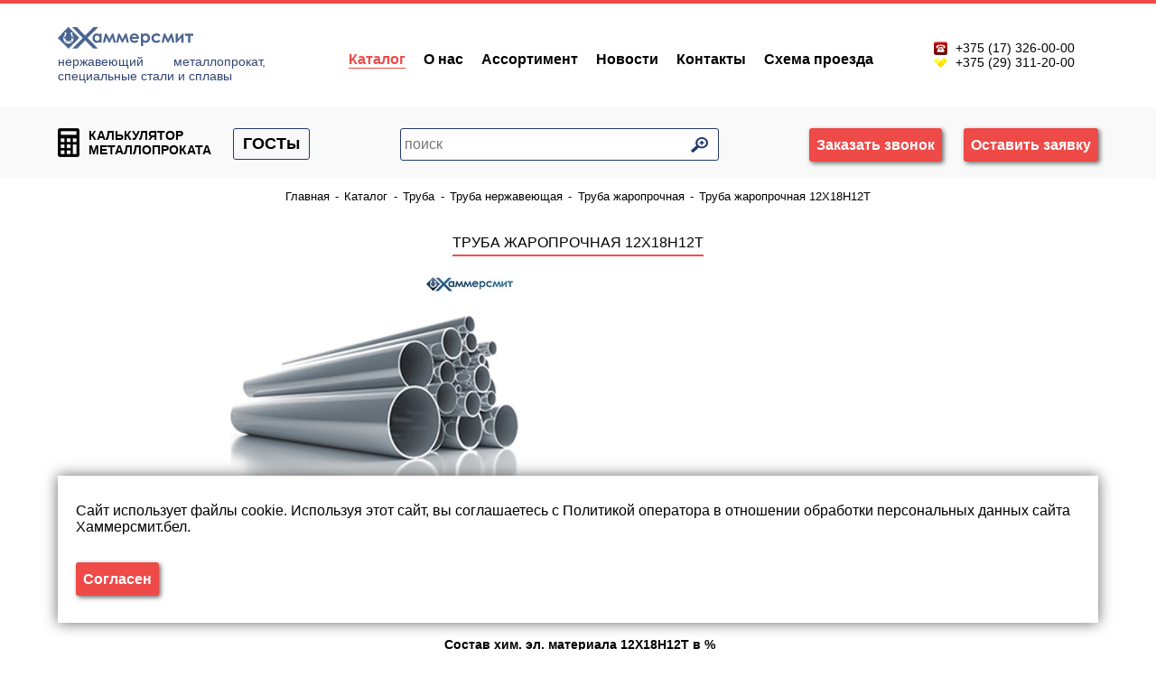

--- FILE ---
content_type: text/html; charset=UTF-8
request_url: https://xn--80akjoab1ailv.xn--90ais/catalog/truba-stalnaya/truba-nerzhaveyushhaya/truba-zharoprochnaya/truba-zharopr.12x18n12t
body_size: 7864
content:
<!DOCTYPE HTML>
<html>
<head>
<meta http-equiv="content-type" content="text/html; charset=UTF-8">
<title>Купить труба жаропрочная 12х18н12т в Минске</title>
<meta name="description" content="Продажа оптом и в розницу ✅ Звоните! ☎️ +375293112000">
<meta name="format-detection" content="telephone=no">
<meta name="SKYPE_TOOLBAR" content="SKYPE_TOOLBAR_PARSER_COMPATIBLE" />
	<meta name="author" content="admin">
    <base href="https://xn--80akjoab1ailv.xn--90ais/" />
 <link rel="shortcut icon" href="assets/tpl/favicon.ico" type="image/x-icon">
 <link rel="stylesheet" type="text/css" href="assets/tpl/styles/reset.css">
    <!--noindex--><!--[if lt IE 9]>  <div style='border: 1px solid #F7941D; background: #FEEFDA; text-align: center; clear: both; 
    height: 75px; position: relative;'>    <div style='position: absolute; right: 3px; top: 3px; font-family: courier new; 
    font-weight: bold;'><a href='#' onclick='javascript:this.parentNode.parentNode.style.display="none"; return false;'>
    <img src='http://www.ie6nomore.com/files/theme/ie6nomore-cornerx.jpg' style='border: none;' alt='Close this notice'/></a>
        
    </div>    <div style='width: 640px; margin: 0 auto; text-align: left; padding: 0; overflow: hidden; color: black;'>      
    <div style='width: 75px; float: left;'><img src='http://www.ie6nomore.com/files/theme/ie6nomore-warning.jpg' alt='Warning!'/></div>     
    <div style='width: 275px; float: left; font-family: Arial, sans-serif;'>       
    <div style='font-size: 14px; font-weight: bold; margin-top: 12px;'>You are using an outdated browser</div>       
    <div style='font-size: 12px; margin-top: 6px; line-height: 12px;'>For a better experience using this site, please upgrade to a modern web browser.</div>      </div>      <div style='width: 75px; float: left;'><a href='http://www.firefox.com' target='_blank'><img src='http://www.ie6nomore.com/files/theme/ie6nomore-firefox.jpg' style='border: none;' alt='Get Firefox 3.5'/></a></div>      <div style='width: 75px; float: left;'><a href='http://www.browserforthebetter.com/download.html' target='_blank'><img src='http://www.ie6nomore.com/files/theme/ie6nomore-ie8.jpg' style='border: none;' alt='Get Internet Explorer 8'/></a></div>      <div style='width: 73px; float: left;'><a href='http://www.apple.com/safari/download/' target='_blank'><img src='http://www.ie6nomore.com/files/theme/ie6nomore-safari.jpg' style='border: none;' alt='Get Safari 4'/></a></div>      <div style='float: left;'><a href='http://www.google.com/chrome' target='_blank'><img src='http://www.ie6nomore.com/files/theme/ie6nomore-chrome.jpg' style='border: none;' alt='Get Google Chrome'/></a></div>    </div>  </div> 
<![endif]--><!--/noindex-->
	<!--[if lt IE 11]> 
         <script> 
      document.createElement("article"); 
      document.createElement("footer"); 
      document.createElement("header"); 
      document.createElement("hgroup"); 
      document.createElement("section"); 
      document.createElement("aside"); 
      document.createElement("nav"); 
document.createElement("main");
   </script> 
	<![endif]-->	
 <meta name="viewport" content="width=device-width, initial-scale=1.0, minimum-scale=1.0, maximum-scale=1.0, user-scalable=no">	

<!--[if lt IE 9]> <link rel="stylesheet" type="text/css" href="assets/tpl/styles/ie.css" />
<script src="assets/tpl/scripts/respond.js" type="text/javascript"></script>
<script src="assets/tpl/scripts/html5.js"></script>
	<![endif]-->
<link rel="stylesheet" type="text/css" href="assets/tpl/styles/tiny.css" />
<link rel="stylesheet" type="text/css" href="assets/tpl/styles/colorbox.css" />
<link rel="stylesheet" type="text/css" href="assets/tpl/styles/main.css" />
<link rel="stylesheet" type="text/css" href="assets/tpl/styles/jquery.slider-rm.css" />
<link href="https://use.fontawesome.com/releases/v5.0.13/css/all.css" rel="stylesheet">
<meta name='yandex-verification' content='5c3558ade3c7db90' />
<meta name='yandex-verification' content='47eaedc760627a80' />
<meta name="google-site-verification" content="A2h5sSgQHxq_-bEle4ukgM4IZ-lM-D3ZiqjwzpHVPuY" />
<meta property="og:site_name" content="ООО Хаммерсмит - Нержавеющий металлопрокат, специальные стали и сплавы" />
    	<meta property="og:type" content="product" />
        <meta property="og:title" content="Труба жаропрочная 12Х18Н12Т заказать на хаммерсмит.бел"/>
        <meta property="og:description" content="Труба жаропрочная 12Х18Н12Т купить в Минске: ✅ Звоните! ☎️ +375293112000"/>
        <meta property="og:image" content="https://xn--80akjoab1ailv.xn--90ais/assets/tpl/images/catalog/Труба/Труба жаропрочная/Труба жаропрочная 12Х18Н12Т.jpg"/>
        <meta property="og:url" content="https://xn--80akjoab1ailv.xn--90ais/catalog/truba-stalnaya/truba-nerzhaveyushhaya/truba-zharoprochnaya/truba-zharopr.12x18n12t">
            <meta name="google-site-verification" content="7l1eGmhtDJTCXK16TPZrcHidWnwgLw-gv_T283yK4X4" />
<link rel="stylesheet" href="/assets/components/ajaxform/css/default.css" type="text/css" />
</head>


<body>
<div id="sb-site" class="blur-wrap">
    <div id="wrapper">
       <!-- Yandex.Metrika counter -->
<script type="text/javascript"> (function (d, w, c) { (w[c] = w[c] || []).push(function() { try { w.yaCounter34529110 = new Ya.Metrika({ id:34529110, clickmap:true, trackLinks:true, accurateTrackBounce:true, webvisor:true }); } catch(e) { } }); var n = d.getElementsByTagName("script")[0], s = d.createElement("script"), f = function () { n.parentNode.insertBefore(s, n); }; s.type = "text/javascript"; s.async = true; s.src = "https://mc.yandex.ru/metrika/watch.js"; if (w.opera == "[object Opera]") { d.addEventListener("DOMContentLoaded", f, false); } else { f(); } })(document, window, "yandex_metrika_callbacks");</script><noscript><div><img src="https://mc.yandex.ru/watch/34529110" style="position:absolute; left:-9999px;" alt="" /></div></noscript><!-- /Yandex.Metrika counter -->
<!-- Global site tag (gtag.js) - Google Analytics -->
<script async src="https://www.googletagmanager.com/gtag/js?id=UA-206877560-1"></script>
<script>
  window.dataLayer = window.dataLayer || [];
  function gtag(){dataLayer.push(arguments);}
  gtag('js', new Date());

  gtag('config', 'UA-206877560-1');
</script>
<header>
    <a href="#offcanvas-1" class="sb-toggle-left navbar-left" data-uk-offcanvas=" { mode:'slide' } ">
            <div class="navbar-line"></div>
            <div class="navbar-line"></div>
            <div class="navbar-line"></div>
          </a>
    <div class="logo_mobile"><a href="https://xn--80akjoab1ailv.xn--90ais/"><img src='assets/tpl/images/logo.svg'></a></div>
    <div class="all-fa-style">
    <div class="fa-style phone"><i class="fas fa-phone"></i><i class="fas fa-times"></i></div>
    <div class="fa-style search"><i class="fas fa-search"></i><i class="fas fa-times"></i></div></div>
        <div class="container mobile-phone-block">
        <div class="nav-flex">
                <div class="col-hd-1 phone-gr">
                    <a id="logo-block" href="">нержавеющий металлопрокат, специальные стали и сплавы</a>
                </div>
                <div class="col-hd-2 phone-gr">
                    <nav role="navigation">
                        <ul class="main-nav"><li  class="first active"><a  href="catalog" >Каталог</a></li><li ><a  href="o-kompanii" >О нас</a></li><li ><a  href="prajs" >Ассортимент</a></li><li ><a  href="novosti" >Новости</a></li><li ><a  href="kontaktyi" >Контакты</a></li><li  class="last"><a  href="shema-proezda" >Схема проезда</a></li></ul>                 
                    </nav>
                </div>
                <div class="col-hd-3 phone-gr">
                    <p class="phone-number">
                        <span itemprop="telephone" class="fx-logo"><a href="tel:+375173260000">+375 (17) 326-00-00</a></span>
                         <br /><span itemprop="telephone" class="vl-logo"><a href="tel:+375293112000">+375 (29) 311-20-00</a></span>                      
 
                </div>
            </div>
            </div>
          </header>
<div id="search-block">
        <div class="container">
            <div class="phone-gr">
                    <a id="calculate" href="kalkulyator-metalloprokat">КАЛЬКУЛЯТОР<br />МЕТАЛЛОПРОКАТА</a>
                    <a id="rules-btn" href="gostyi">ГОСТы</a>
                </div>
                <div class="phone-gr" id="mse2_search_container">
<form action="search-results" method="get" name="query" class="well msearch2 search_form" id="mse2_form">
			<input type="text" id="search" class="form-control" name="search" placeholder="поиск" />
<input type="hidden" value="" name="id">
		<button type="submit" class="btn btn-default">
		</button>
</form>               
</div>
        <div class="phone-gr" id="header-btn-container">
            <p class="call-feedback feedback-btn">Заказать звонок</p>
            <p class="call-feedback order-btn">Оставить заявку</p>
        </div>
        </div>
            
            </div>
      <section class="main">
            <main role="main" class="content">
         <ol class="breadcrumbs" itemscope itemtype="http://schema.org/BreadcrumbList"><li itemprop="itemListElement" itemscope
      itemtype="http://schema.org/ListItem"><a itemprop="item" href=""><span itemprop="name">Главная</span></a>
<meta itemprop="position" content="1" /></li>-<li itemprop="itemListElement" itemscope
      itemtype="http://schema.org/ListItem"><a itemprop="item" href="catalog"><span itemprop="name">Каталог</span></a>
<meta itemprop="position" content="2" /></li>-<li itemprop="itemListElement" itemscope
      itemtype="http://schema.org/ListItem"><a itemprop="item" href="catalog/truba-stalnaya"><span itemprop="name">Труба</span></a>
<meta itemprop="position" content="3" /></li>-<li itemprop="itemListElement" itemscope
      itemtype="http://schema.org/ListItem"><a itemprop="item" href="catalog/truba-stalnaya/truba-nerzhaveyushhaya"><span itemprop="name">Труба нержавеющая</span></a>
<meta itemprop="position" content="4" /></li>-<li itemprop="itemListElement" itemscope
      itemtype="http://schema.org/ListItem"><a itemprop="item" href="catalog/truba-stalnaya/truba-nerzhaveyushhaya/truba-zharoprochnaya"><span itemprop="name">Труба жаропрочная</span></a>
<meta itemprop="position" content="5" /></li>-<li itemprop="itemListElement" itemscope
      itemtype="http://schema.org/ListItem"><a itemprop="item"><span itemprop="name" class="current">Труба жаропрочная 12Х18Н12Т</span></a>
<meta itemprop="position" content="6" /></li></ol>
         <div id="content-inner" class="container">
        <h1 class="pagetitle"><span>Труба жаропрочная 12Х18Н12Т</span></h1> 
        <div id="product-block">
            <div id="product-desc">
             <table>
 
                </table>
                <p class="bold big"></p>
                </div>
            <div id="gallery-product">
<a rel="colorbox" href="assets/tpl/images/catalog/Труба/Труба жаропрочная/Труба жаропрочная 12Х18Н12Т.jpg">
		<img src="assets/tpl/images/catalog/Труба/Труба жаропрочная/Труба жаропрочная 12Х18Н12Т.jpg" width="320" height="320" alt="Труба жаропрочная 12Х18Н12Т" title="Труба жаропрочная 12Х18Н12Т" id="mainImage" />
	</a><br /> 
            </div>
               
                <div class="clear"></div>
<div class="text-content"><p> </p>
<p><span class="bold">Нержавеющая труба 12Х18Н12Т</span> производится из высоколегированной аустенитной хромоникелевой стали согласно требований, предъявляемых<a href="assets/tpl/pdf/gost-5632-72.pdf" target="_blank"> ГОСТом 5632- 72</a></p>
<p> </p>
<p style="text-align: center;"> <span style="font-weight: bold;">Состав хим. эл. материала 12Х18Н12Т в %</span></p>
<p align="center"> </p>
<table style="width: 643px;" border="1" cellspacing="0" cellpadding="0" align="left">
<tbody>
<tr>
<td width="71">
<p align="center">C</p>
</td>
<td width="66">
<p align="center">Si</p>
</td>
<td width="66">
<p align="center">Mn</p>
</td>
<td width="95">
<p align="center">Ni</p>
</td>
<td width="57">
<p align="center">S</p>
</td>
<td width="60">
<p align="center">P</p>
</td>
<td width="92">
<p align="center">Cr</p>
</td>
<td width="57">
<p align="center">Cu</p>
</td>
<td width="80">
<p align="center">Fe</p>
</td>
</tr>
<tr>
<td width="71">
<p align="center">≤ 0,12</p>
</td>
<td width="66">
<p align="center">≤ 0,8</p>
</td>
<td width="66">
<p align="center">≤ 2</p>
</td>
<td width="95">
<p align="center">от 11 до 13</p>
</td>
<td width="57">
<p align="center">≤ 0,02</p>
</td>
<td width="60">
<p align="center">≤ 0,035</p>
</td>
<td width="92">
<p align="center">от 17 до 19</p>
</td>
<td width="57">
<p align="center">≤ 0,3</p>
</td>
<td width="80">
<p align="center">остальное</p>
</td>
</tr>
</tbody>
</table>
<p> </p>
<p> </p>
<p> </p>
<p>Содержание никеля в сплаве стали способствует образованию и сохранению аустенита, а в сочетании с хромом повышает способность стали к термическому уплотнению.</p>
<p class="bold" align="center"> </p>
<p class="bold" align="center">Технологические свойства стали 12Х18Н12Т</p>
<p align="center"> </p>
<p>При ограниченной свариваемости – сварку необходимо начинать с предварительной термообработки.</p>
<p> </p>
<p><img title="труба 12Х18Н12Т " src="assets/tpl/images/catalog/картинки%20по%20тексту/труба%2012х18н12т.jpg" alt="труба 12Х18Н12Т " width="221" height="261" /></p>
<p> </p>
<p class="bold" align="center">Мех. св-ва стали 12Х18Н12Т при 20<sup>o</sup>С</p>
<p class="bold" align="center"> </p>
<ul>
<li>Возможное удлинение – 35%</li>
<li>Сужение стали – 55%</li>
</ul>
<p> </p>
<p class="bold" align="center">Физические свойства сплава стали 12Х18Н12Т при Т=200<sup> o</sup>С</p>
<p class="bold" align="center"> </p>
<ul>
<li class="justifyleft">Модуль упругости – 1,97 МПа</li>
<li>Значение температурного расширения – 17 1/град</li>
<li class="justifyleft">Теплопроводность (теплоемкость) – 17,6 Вт/(м·град)</li>
<li class="justifyleft">Плотность стали – 7820 кг/м<sup>3</sup></li>
<li class="justifyleft">Значение теплоемкости материала – 482 Дж/(кг·град)</li>
<li class="justifyleft">Электросопротивление – 865 Ом·м</li>
</ul>
<p> </p>
<p class="justifyfull"><span class="bold">Нержавеющую трубу 12Х18Н12Т</span> необходимого размера, Вы можете <span class="bold">купить</span> в компании <a href="o-kompanii" target="_blank">ООО «Хаммерсмит»</a>. Для того чтобы уточнить наличие и актуальную цену товара, позвоните <a href="kontaktyi" target="_blank">по телефону</a> указанному ниже или оставьте заявку на звонок.</p></div>
<script src="//yastatic.net/es5-shims/0.0.2/es5-shims.min.js"></script>
<script src="//yastatic.net/share2/share.js"></script>
<div class="ya-share2" data-services="vkontakte,facebook,odnoklassniki,twitter"></div>
</div>
</div>
    </main>   
          
            </section>
            
    </div>
<footer>
       
        <div id="footer-nav">
         <div class="container">
             <ul id="footer-nav-main" class="footer-row"><li  class="first"><a  href="" >Главная</a></li><li ><a  href="prajs" >Ассортимент</a></li><li ><a  href="novosti" >Новости</a></li><li ><a  href="kontaktyi" >Контакты</a></li><li ><a  href="stati" >Статьи</a></li><li  class="last"><a  href="gostyi" >ГОСТы</a></li></ul> 
             <ul id="footer-nav-cat" class="footer-row"><li  class="first"><a  href="catalog/listovoj-prokat" >Листовой прокат</a></li><li ><a  href="catalog/kvadrat" >Квадрат</a></li><li ><a  href="catalog/krug" >Круг</a></li><li ><a  href="catalog/polosa" >Полоса</a></li><li  class="active"><a  href="catalog/truba-stalnaya" >Труба</a></li><li ><a  href="catalog/shestigrannik" >Шестигранник</a></li><li ><a  href="catalog/setka" >Сетка нержавеющая</a></li><li ><a  href="catalog/shponka" >Шпоночная сталь</a></li><li ><a  href="catalog/provoloka" >Проволока</a></li><li ><a  href="catalog/ugolok-nerzhaveyushhij" >Уголок нержавеющий</a></li><li ><a  href="catalog/stali-dlya-nozhej" >Cталь для ножей</a></li><li  class="last"><a  href="catalog/lenta-stalnaya" >Лента стальная</a></li></ul> 
            <div class="footer-row" itemprop="address" itemscope itemtype="http://schema.org/PostalAddress">
            <p class="footer-title">Адрес склада:</p> 
            <p>г. Минск, п/у Колядичи, ул. Бабушкина, 2</p>
            <p class="footer-title">Режим работы:</p>
            <p>Пн-Пт. с 09:00 до 16:00</p>
            <p>выходной: суббота. воскресенье</p>
            </div>
            <div class="footer-row">
            <p class="footer-title">Телефон:</p>
            <p><span itemprop="telephone"><a href="tel:+375173260000">8 017 326-00-00</a></span>
                      <br /><span itemprop="telephone"><a href="tel:+375293112000">8 029 311-20-00</a></span>
            </p>
            <p>&nbsp;</p>
            <p class="footer-title">email:</p> 
            <p><span itemprop="email">info@hammersmith.by</span></p>
            </div>
            </div>
            </div>
            <div id="attention">
            <p>Данный сайт не является интернет-магазином и не используется для торговли по образцам, и с помощью курьера. Точные цены на товар Вы сможете получить у специалиста отдела продаж позвонив по нашим телефонам, указанным на сайте или при оформлении заказа Вы получите в форме коммерческого предложения.
</p>
            </div>
            <div id="copyright">
            <div class="container">
            <p>Все права защищены. 2015-2026</p>
            </div>
            </div>
    </footer>
<div id="header-fixed">
<div class="container">
    <div class="header-fixed-flex">
        <div><ul class="main-nav">
            <li><a href="kalkulyator-metalloprokat">Калькулятор<br>металлопроката</a></li>
            <li  class="first active"><a  href="catalog" >Каталог</a></li><li ><a  href="prajs" >Ассортимент</a></li><li  class="last"><a  href="kontaktyi" >Контакты</a></li>     
        </ul></div> 
        <div>
           <p class="call-feedback feedback-btn">Заказать звонок</p>
           <p class="call-feedback order-btn">Оставить заявку</p>
        </div>
        <div>
            <p class="vl-logo"><a href="tel:+375293112000">8(029)311-20-00</a></p>
             <p class="fx-logo"><a href="tel:+375173260000">8(017)326-00-00</a></p>
        </div>
    </div>
</div>
</div>
<div class="js-cookie-message" style="display:none;width:90%;margin-left:auto;margin-right:auto;position:sticky;z-index:9147483646;bottom:30px; background-color:#FFFF;padding: 30px 20px;
box-shadow: 0 0 15px rgba(0,0,0,0.6);">  
  <div class="cookie-message__inner">
      <div class="cookie-message__text" style="margin-bottom:30px;">
          Сайт использует файлы cookie. Используя этот сайт, вы соглашаетесь с <a href="gdpr.pdf" class="btn fs-5 py-2 px-3" target="blank">Политикой оператора в отношении обработки персональных данных сайта Хаммерсмит.бел</a>.
      </div>
      <div >
        <p class="js-cookie-message-confirm call-feedback" style="margin-left:auto;">Согласен</p>            
      </div>          
  </div>  
</div>

</div>
		<div class="uk-offcanvas" id="offcanvas-1">
  <div class="uk-offcanvas-bar">
    <a onclick="UIkit.offcanvas.hide();" class="tm-offcanvas-close"></a>
    <div class="offcanvas-menu-title">Меню сайта</div>
<ul id="mobNav"><li  class="first"><a  href="" >Главная</a></li><li  class="active"><a  href="catalog" >Каталог</a><ul class="acc"><li  class="first"><a  href="catalog/listovoj-prokat" >Листовой прокат</a></li><li ><a  href="catalog/kvadrat" >Квадрат</a></li><li ><a  href="catalog/krug" >Круг</a></li><li ><a  href="catalog/polosa" >Полоса</a></li><li  class="active"><a  href="catalog/truba-stalnaya" >Труба</a></li><li ><a  href="catalog/shestigrannik" >Шестигранник</a></li><li ><a  href="catalog/setka" >Сетка нержавеющая</a></li><li ><a  href="catalog/shponka" >Шпоночная сталь</a></li><li ><a  href="catalog/provoloka" >Проволока</a></li><li ><a  href="catalog/ugolok-nerzhaveyushhij" >Уголок нержавеющий</a></li><li ><a  href="catalog/stali-dlya-nozhej" >Cталь для ножей</a></li><li  class="last"><a  href="catalog/lenta-stalnaya" >Лента стальная</a></li></ul></li><li ><a  href="o-kompanii" >О нас</a></li><li ><a  href="prajs" >Ассортимент</a></li><li ><a  href="novosti" >Новости</a></li><li ><a  href="kontaktyi" >Контакты</a></li><li ><a  href="shema-proezda" >Схема проезда</a></li><li ><a  href="stati" >Статьи</a><ul class="acc"><li  class="first"><a  href="stati/postuplenie" >Внимание! Поступление на складе ООО "Хаммерсмит"</a></li></ul></li><li ><a  href="kalkulyator-metalloprokat" >Калькулятор металлопроката</a></li><li ><a  href="rekvizityi" >Реквизиты</a></li><li ><a  href="gostyi" >ГОСТы</a></li><li  class="last"><a  href="karta-sajta" >Карта сайта</a></li></ul>		
</div>
</div>
</div>
	
<!--[if IE]><script src="http://ajax.googleapis.com/ajax/libs/jquery/1.8.3/jquery.min.js"></script>
 <script src="assets/tpl/scripts/placeholder.js" type="text/javascript"></script>
<script type="text/javascript">
	jQuery('input[placeholder]').placeholder();
</script><![endif]-->	
<div class="popup_bg">
</div>	
<div class="contact_form" style="height:350px;">
	<div class="close_entry close_top">x</div>
	<form action="catalog/truba-stalnaya/truba-nerzhaveyushhaya/truba-zharoprochnaya/truba-zharopr.12x18n12t" id="call_form" name="call-form" method="post" class="ajax_form af_example">
    <input type="hidden" name="utm_source" value=""><input type="hidden" name="utm_medium" value=""><input type="hidden" name="utm_term" value=""><input type="hidden" name="utm_content" value=""><input type="hidden" name="utm_campaign" value=""><input type="hidden" name="original_ref" value=""><input type="hidden" name="start_page" value="https://xn--80akjoab1ailv.xn--90ais/catalog/truba-stalnaya/truba-nerzhaveyushhaya/truba-zharoprochnaya/truba-zharopr.12x18n12t"><input type="hidden" name="ip" value="18.117.166.14"><input type="hidden" name="url" value="https://xn--80akjoab1ailv.xn--90ais/catalog/truba-stalnaya/truba-nerzhaveyushhaya/truba-zharoprochnaya/truba-zharopr.12x18n12t"><input type="hidden" name="roistat" value=""><input type="hidden" name="roistat_referrer" value=""><input type="hidden" name="roistat_pos" value=""><input type="hidden" name="yclid" value="">
<p class="bold big center">Нужна помощь менеджера?</p>
<p class="big bold center">Мы перезвоним Вам сами!</p>
<p><span class="error_name"></span><input class="name-f" type="text" placeholder="Ваше имя" value="" name="name"></p>
<p><span class="error_phone"></span><input type="text" value="" name="phone" class="phone phoneMask" placeholder="Телефон для связи"></p>
<p style="margin-top: 15px;">
    <span class="error_agree error"></span><br/>
    <input type="hidden" name="agree[]" value="" />
    <input type="checkbox" name="agree[]" value="1" class=""   >
    <label for="agree">
        <span>Даю
            <a target="_blank" rel="noopener noreferrer" href="pi-agreement.pdf"><b>согласие</b></a> на обработку персональных данных в соответствии с 
            <a target="_blank" rel="noopener noreferrer" href="gdpr.pdf"><b>Политикой оператора</b></a>
        </span>
    </label>
</p>
<div class="form-group ec-antispam">
<input id="ec-address-resource-24" class="form-control" type="text" value="" placeholder="Комментарий" name="address">
</div>
<p><button class="send" type="submit" >Отправить</button></p>

    
    

	<input type="hidden" name="af_action" value="4ed7e0a4728933d4e749c0c19cdb7459" />
</form>
</div>
<div class="order_form">
	<div class="close_entry close_top">x</div>
	<form action="catalog/truba-stalnaya/truba-nerzhaveyushhaya/truba-zharoprochnaya/truba-zharopr.12x18n12t" id="order_ajax" name="order-form" method="post" class="ajax_form af_example" enctype="multipart/form-data">
    <input type="hidden" name="utm_source" value=""><input type="hidden" name="utm_medium" value=""><input type="hidden" name="utm_term" value=""><input type="hidden" name="utm_content" value=""><input type="hidden" name="utm_campaign" value=""><input type="hidden" name="original_ref" value=""><input type="hidden" name="start_page" value="https://xn--80akjoab1ailv.xn--90ais/catalog/truba-stalnaya/truba-nerzhaveyushhaya/truba-zharoprochnaya/truba-zharopr.12x18n12t"><input type="hidden" name="ip" value="18.117.166.14"><input type="hidden" name="url" value="https://xn--80akjoab1ailv.xn--90ais/catalog/truba-stalnaya/truba-nerzhaveyushhaya/truba-zharoprochnaya/truba-zharopr.12x18n12t"><input type="hidden" name="roistat" value=""><input type="hidden" name="roistat_referrer" value=""><input type="hidden" name="roistat_pos" value=""><input type="hidden" name="yclid" value="">
<p class="bold center">Отправьте заявку и мы найдем самое выгодное решение!</p>
<input type="hidden" name="page_title" value="Труба жаропрочная 12Х18Н12Т" />
<input type="hidden" name="page_id" value="608" />
<p><span class="error_name"></span><input class="name-f" type="text" placeholder="Ваше имя" value="" name="name"></p>
<p><span class="error_phone"></span><input type="text" value="" name="phone" class="phone phoneMask" placeholder="Телефон для связи"></p>
<p><span class="error_email"></span><input class="phone" type="text" value="" name="email" placeholder="Email"></p>
<p><span class="error_text"></span><textarea name="text" placeholder="Состав заявки или комментарий"></textarea>
<p style="margin-top: 15px;">
    <span class="error_agree error"></span><br/>
    <input type="hidden" name="agree[]" value="" />
    <input type="checkbox" name="agree[]" value="1" class=""   >
    <label for="agree">
        <span>Даю
            <a target="_blank" rel="noopener noreferrer" href="pi-agreement.pdf"><b>согласие</b></a> на обработку персональных данных в соответствии с 
            <a target="_blank" rel="noopener noreferrer" href="gdpr.pdf"><b>Политикой оператора</b></a>
        </span>
    </label>
</p>
<div class="form-group ec-antispam">
<input id="ec-address-resource-24" class="form-control" type="text" value="" placeholder="Адрес доставки" name="address">
</div>
<p><button class="send" type="submit">Отправить</button></p>

    
    

	<input type="hidden" name="af_action" value="d7fbbb6d566bff0a2bc87f441ff99e48" />
</form>
</div>
<script type="text/javascript" src="https://ajax.googleapis.com/ajax/libs/jquery/1.11.3/jquery.min.js"></script>
<script type="text/javascript" src="https://yandex.st/jquery/form/3.14/jquery.form.min.js"></script>  
<script type="text/javascript" src="assets/tpl/scripts/mask.js"></script>
<script type="text/javascript" src="assets/tpl/scripts/slidebars.min.js?ver=2"></script>
<script type="text/javascript" src="assets/tpl/scripts/accordion.js?ver=2"></script>
<script type="text/javascript" src="assets/tpl/scripts/jquery.slider-rm.js?ver=2"></script>
<script type="text/javascript" src="assets/tpl/scripts/jquery.colorbox-min.js?ver=2"></script>
<script type="text/javascript" src="assets/tpl/scripts/common.js?ver=2"></script>

<!-- Bitrix24 -->
<script>
(function(w,d,u){ var s=d.createElement('script');s.async=true;s.src=u+'?'+(Date.now()/60000|0); var h=d.getElementsByTagName('script')[0];h.parentNode.insertBefore(s,h); })(window,document,'https://hammersmith.of.by/upload/crm/site_button/loader_2_7sa8me.js');
</script>

<!-- cookie agreement -->
<script>
    function cookieMessage(){
    const el = document.querySelector('.js-cookie-message');
   
  if (!localStorage.getItem('cookieAccept') || localStorage.getItem('cookieAccept') == 0 || !getCookie('cookieAccept')) {
    el.style.display = 'block';     
      el.querySelector('.js-cookie-message-confirm').addEventListener('click', (e) => {
          localStorage.setItem('cookieAccept', '1');
          document.cookie = "cookieAccept=1";
          el.style.display = 'none';
      }, true);
  } else {
      el.style.display = 'none';        
  }
};
setTimeout(cookieMessage,3000);
</script>
<script type="text/javascript" src="/assets/components/ajaxform/js/default.js"></script>
<script type="text/javascript">AjaxForm.initialize({"assetsUrl":"\/assets\/components\/ajaxform\/","actionUrl":"\/assets\/components\/ajaxform\/action.php","closeMessage":"\u0437\u0430\u043a\u0440\u044b\u0442\u044c \u0432\u0441\u0435","formSelector":"form.ajax_form","pageId":608});</script>
</body>
</html>

--- FILE ---
content_type: text/css
request_url: https://xn--80akjoab1ailv.xn--90ais/assets/tpl/styles/main.css
body_size: 14290
content:
* {margin:0;padding:0;box-sizing: border-box; -moz-box-sizing: border-box; -webkit-box-sizing: border-box; -ms-box-sizing: border-box; -o-box-sizing: border-box;}
*:before, *:after {box-sizing: border-box;}
html {height: 100%;border-top: 4px solid #EE4A48; background: #FFFFFF;}
body {font: 1em Verdana, Verdana, Geneva, sans-serif; color: #000000; height: 100%;}
input, button, select, textarea {
    font-family: inherit;
    font-size: inherit;
    line-height: inherit;
}
a {
    color: inherit;
    text-decoration: none;
}
a:hover, a:focus {
    color: #EE4A48;
}
a:focus {
    outline: thin dotted;
    outline-offset: -2px;
}
figure {
    margin: 0;
}
img {
    vertical-align: top;
}
button, input, textarea, select {cursor: pointer;}

#sb-site {
    min-width: 250px;
}
#sb-site {min-height: 100%;position: relative;z-index: 1; width: 100%;}
footer, nav, header, section, aside, article, hgroup, main {display: block;}
.container, #attention {width: 80.7%;margin-left: auto;margin-right: auto;}
.row {width: 92.3%;margin-left: auto;margin-right: auto;}
#wrapper {min-height: 100% !important;background: #FFFFFF}
header {padding-top: 1em;}
header, #search-block .container:after, #search-block, .catalog-nav:after, .catalog-nav, #footer-nav .container {text-align: justify;}
#logo-block {display: block;width: 230px;height: 72px;background: url(../images/logo.svg) top left no-repeat;background-size:150px;padding-top:30px;color: #314674;text-transform: lowercase;font-size: 0.9em}
.col-hd-1, .col-hd-2 {padding-top: 10px;}
.main-nav li, .phone-gr, header .container:after, .main-nav li a, #search-block .container:after, #calculate, .call-feedback, .slide-details-price, .docs, .catalog-nav:after, .catalog-nav li, .footer-row, #footer-nav .container:after, .art-list li, .pagination li {display: inline-block;vertical-align: top;}
#search-block .container:after, .catalog-nav:after, #footer-nav .container:after {
    content: "";
    height: 0;
    overflow: hidden;
    vertical-align: top;
    visibility: hidden;
    width: 100%;
}
.nav-flex {
    display: flex;
    display: -webkit-flex;
    display: -ms-flex;
    flex-direction: row;
    -ms-flex-direction: row;
    -webkit-flex-direction: row;
    justify-content: space-between;
    -ms-justify-content: space-between;
    -webkit-justify-content: space-between;
    align-items: center;
    -ms-align-items: center;
    -webkit-align-items: center;
    margin-bottom: 1em;
}
.justifyfull, .justifyleft, .justifyright {word-break: break-word;}
.header-title, .main-nav li {font-weight: bold;}
.main-nav li {margin-right: 20px;}
.main-nav li a {-webkit-transition: all 0.3s ease-in-out;
    transition: all 0.3s ease-in-out;}
.main-nav li a:hover {
border-bottom: 1px solid #EE4A48;
}
.main-nav li:last-child {margin-right: 0;}
.main-nav li.active a {color: #EE4A48;border-bottom: 1px solid #EE4A48;}
#rules-btn {display: inline-block;padding:6px 10px;margin-left: 20px;font-weight: 800; font-size: 1.1rem;border: 1px solid #213869;border-radius: 3px;-webkit-transition: all 0.3s ease-in-out;
    transition: all 0.3s ease-in-out;}
#rules-btn:hover {border: 1px solid #EE4A48;}
.phone-number {font-size: 0.9em;}
#search-block {background: #F9F9F9;padding: 1.5em 0 0 0;}
#mse2_form {position: relative;}
#search {padding: 0.1em 0.25em;width: 353px;height: 36px;border: 1px solid #213869;border-radius: 3px;-o-border-radius: 3px;-moz-border-radius: 3px;-webkit-border-radius: 3px;-ms-border-radius: 3px}
#search-block .btn {background: url(../images/search.png) center center no-repeat;width: 45px;height: 36px;border: none;position: absolute;right: 0;top: 0}
#calculate {font-weight: bold;font-size: 0.9em;text-transform: uppercase;padding-left: 34px;background: url(../images/calc-bg.png) left center no-repeat;}
#calculate:hover {background: url(../images/calc-bg_h.png) left center no-repeat;}
.call-feedback, #place-order {cursor: pointer;background: #EE4A48;color: #FFFFFF;padding: 0.6em 0.5em;font-weight: bold;-o-border-radius: 3px;-moz-border-radius: 3px;-webkit-border-radius: 3px;-ms-border-radius: 3px;border-radius: 3px;-o-webkit-box-shadow: 2px 2px 5px 0px rgba(50, 50, 50, 0.7);
    -moz-box-shadow: 2px 2px 5px 0px rgba(50, 50, 50, 0.7);
    box-shadow: 2px 2px 5px 0px rgba(50, 50, 50, 0.7);}
.feedback-btn {margin-right: 20px;}
#place-order {border: none;margin-top: 1em;}
.catalog-list-index {max-width: 1090px;margin-left: auto;margin-right: auto}
.ec-antispam {display: none;}
.call-feedback:hover, #place-order:hover {background: #cc3333;box-shadow: none}
.call-feedback:active, #place-order:active {
 -webkit-box-shadow: inset -3px -3px 5px -2px rgba(0,0,0,0.3);
   -moz-box-shadow: inset -3px -3px 5px -3px rgba(0,0,0,0.3);
   box-shadow: inset -3px -3px 5px -2px rgba(0,0,0,0.3);
}
.slide-details {position: absolute;top: 32%;left: 9.5%}
.slide-details-title {font-size: 2.5em;font-weight: bold;color: #FFFFFF;text-transform: uppercase;margin-bottom: 0.5em}
.slide-details-title span, .slide-details-price a, .docs a {display: block;}
.slide-details-price, .docs {border-radius: 3px;-o-border-radius: 3px;-moz-border-radius: 3px;-webkit-border-radius: 3px;-ms-border-radius: 3px;font-weight: bold; color: #FFFFFF;padding: 0 1em;text-align: center;width: 200px;}
.slide-details-price {background: #EE4A48;}
.docs {background: #11191B;}
.slide-details-price a {background: url(../images/ellips.png) left center no-repeat;padding: 0.7em 1.5em 0.7em 2.3em;} 
.slide-details-price a:hover, .docs a:hover, .slide-details-title a:hover {color: #FFFFFF;}
.slide-details-price:hover {background: #cc3333;}
.docs:hover {background: #020202;}
.docs a {background: url(../images/gost-bg.png) left center no-repeat;padding: 0.7em 1.5em 0.7em 1.9em;} 
#help-block {background: #11191B;color: #FFFFFF;padding: 1.5em 0;font-weight: bold}
#quick-order a, #help-block a {padding-left: 35px;padding-top: 0.2em;padding-bottom: 0.2em;}
#quick-order a {background: url(../images/quick-order.png) left center no-repeat;}
#quick-order a:hover {background: url(../images/quick-order_h.png) left center no-repeat;}
#quick-help a {background: url(../images/help.png) left center no-repeat;}
#quick-help a:hover {background: url(../images/help_h.png) left center no-repeat;}
#quick-help {float: right;}
#cat-list-block {padding: 1.5em 0;margin-bottom: 1.7em;}
.col-hd-3 {width: 158px;}
.title-block, .pagetitle {text-transform: uppercase;font-weight: bold;text-align: center;padding-bottom: 1em;}
.title-block a, .pagetitle span, .title-block span {display: inline-block;padding-bottom: 0.25em;border-bottom: 2px solid #EF5250;}
.catalog-nav li {font-size: 0.9em;width: 25%;padding: 1em 0;margin-left: 1em;text-align: left}
.catalog-nav li a {border-radius: 3px;-o-border-radius: 3px;-moz-border-radius: 3px;-webkit-border-radius: 3px;-ms-border-radius: 3px;box-shadow: 0 0 5px #BFBFBF;-webkit-box-shadow: 0 0 5px #000000; -moz-box-shadow: 0 0 5px #000000; -o-box-shadow: 0 0 5px #000000; -ms-box-shadow: 0 0 5px #000000;display: block;background: #FFFFFF;color: #292929;text-transform: uppercase;font-weight: bold}
#cat-item-1 a {padding: 0.7em 0.7em 0.7em 6em;background: #FFFFFF url(../images/icon-1.png) 7% center no-repeat;}
#cat-item-2 a {padding: 1.3em 0.7em 1.3em 6em;background: #FFFFFF url(../images/icon-2.png) 7% center no-repeat;}
#cat-item-3 a {padding: 1.3em 0.7em 1.3em 6em;background: #FFFFFF url(../images/icon-3.png) 7% center no-repeat;}
#cat-item-4 a {padding: 1.3em 0.7em 1.3em 6em;background: #FFFFFF url(../images/icon-7.png) 7% center no-repeat;}
#cat-item-5 a {padding: 1.3em 0.7em 1.3em 6em;background: #FFFFFF url(../images/icon-4.png) 7% center no-repeat;}
#cat-item-6 a {padding: 1.3em 0.7em 1.3em 6em;background: #FFFFFF url(../images/icon-6.png) 7% center no-repeat;}
#cat-item-7 a {padding: 1.3em 0.7em 1.3em 6em;background: #FFFFFF url(../images/icon-5.png) 7% center no-repeat;}
#cat-item-8 a {padding: 1.3em 0.7em 1.3em 6em;background: #FFFFFF url(../images/icon-9.png) 7% center no-repeat;}
#cat-item-9 a {padding: 1.3em 0.7em 1.3em 6em;background: #FFFFFF url(../images/icon-8.png) 7% center no-repeat;}
#cat-item-10 a {padding: 0.7em 0.7em 0.7em 6em;background: #FFFFFF url(../images/icon-10.png) 7% center no-repeat;}
#cat-item-11 a {padding: 1.3em 0.7em 1.3em 6em;background: #FFFFFF url(../images/icon-11.png) 7% center no-repeat;}
#cat-item-12 a {padding: 0.7em 0.7em 0.7em 6em;background: #FFFFFF url(../images/icon-12.png) 7% center no-repeat;}
#cat-item-1 a:hover {background: #0288D1 url(../images/icon-1h.png) 7% center no-repeat;color: #FFFFFF}
#cat-item-2 a:hover {background: #0288D1 url(../images/icon-2h.png) 7% center no-repeat;color: #FFFFFF}
#cat-item-3 a:hover {background: #0288D1 url(../images/icon-3h.png) 7% center no-repeat;color: #FFFFFF}
#cat-item-4 a:hover {background: #0288D1 url(../images/icon-7h3.png) 7% center no-repeat;color: #FFFFFF}
#cat-item-5 a:hover {background: #0288D1 url(../images/icon-4h.png) 7% center no-repeat;color: #FFFFFF}
#cat-item-6 a:hover {background: #0288D1 url(../images/icon-6h.png) 7% center no-repeat;color: #FFFFFF}
#cat-item-7 a:hover {background: #0288D1 url(../images/icon-5h.png) 7% center no-repeat;color: #FFFFFF}
#cat-item-8 a:hover {background: #0288D1 url(../images/icon-9h.png) 7% center no-repeat;color: #FFFFFF}
#cat-item-9 a:hover {background: #0288D1 url(../images/icon-8h2.png) 7% center no-repeat;color: #FFFFFF}
#cat-item-10 a:hover {background: #0288D1 url(../images/icon-10h.png) 7% center no-repeat;color: #FFFFFF}
#cat-item-11 a:hover {background: #0288D1 url(../images/icon-11h.png) 7% center no-repeat;color: #FFFFFF}
#cat-item-12 a:hover {background: #0288D1 url(../images/icon-12h.png) 7% center no-repeat;color: #FFFFFF}
.product-img {display: block;margin: 0 auto 0.5em auto;max-width: 100%;}
#slider1 span {display: block;text-align: center;}
#slider1 .slider-rm-ul div {width: 150px !important;margin-right: 30px;}

.thumbnail-details {width: 70%;background: #0288D1;color: #FFFFFF;padding: 0.25em 1em;margin: 1em auto 0 auto;}
.thumbnail-details:hover {background: #016296}
.slider-rm-bar {display: none !important;}
#carusel-block {padding-bottom: 3.5em;}
#company-block {background: #F9F9F9;padding: 3em 0 3em 0;font-size: 0.8em;}
#company-block .row {padding-right: 50%;background: url(../images/img-about.jpg)  right center no-repeat;background-size: 40% 100%;-webkit-background-size: 50% 100%;-moz-background-size: 50% 100%;-o-background-size: 50% 100%;-ms-background-size: 50% 100%;}
.line-1 {font-size: 1.4em;font-weight: bold;padding-bottom:0.75em;}
.co-bl-1 {background: #E8E8E8;margin-bottom: 0.5em;border-radius: 3px;-o-border-radius: 3px;-moz-border-radius: 3px;-webkit-border-radius: 3px;-ms-border-radius: 3px;}
#col-sp-1, #col-sp-2, #col-sp-3, #col-sp-4 {font-weight: bold;border-radius: 3px;-o-border-radius: 3px;-moz-border-radius: 3px;-webkit-border-radius: 3px;-ms-border-radius: 3px;display: inline-block;padding: 0.25em;background: #F23005; color: #FFFFFF}
#col-sp-1 {width: 100%}
#col-sp-2 {width: 97%}
#col-sp-3 {width: 60%}
#col-sp-4 {width: 40%}
.fl-r {float: right;}
#adv-block {padding-top: 3em;}
.adv-list {padding: 1.5em 0; list-style-type: none;
    display: flex;
    display: -webkit-flex;
    display: -ms-flex;
    flex-direction: row;
    -ms-flex-direction: row;
    -webkit-flex-direction: row;
    justify-content: space-between;
    -ms-justify-content: space-between;
    -webkit-justify-content: space-between;
    align-items: center;
    -ms-align-items: center;
    -webkit-align-items: center}
.adv-list li {width: 17%;text-align: left;color: #FFFFFF; font-size: 0.8em;padding: 10px 10px 10px 70px;height: 68px;}
#adv-item-1 {background: #0288D1 url(../images/opt-1.png) 7% center no-repeat;padding-top: 17px}
#adv-item-2 {background: #0288D1 url(../images/opt-2.png) 7% center no-repeat;}
#adv-item-3 {background: #0288D1 url(../images/opt-3.png) 7% center no-repeat;padding-top: 17px}
#adv-item-4 {background: #0288D1 url(../images/opt-4.png) 7% center no-repeat;padding-top: 17px}
#adv-item-5 {background-color: #0288D1;
 background-image: url("[data-uri]"); 
 background-position: 7% center;
 background-repeat: no-repeat;}
#news-block aside {float: left;width: 29.9%;background: #F7F7F7;padding: 0 0 1em 1em;}
.tabs-content {margin-left: 34%;background: #F7F7F7;padding: 0 0 1em 1em;}
.title-tabs {background: #FFFFFF;}
.title-tabs span {font-size: 0.9em; display: inline-block;padding: 1em 1em 1.5em 0}
.title-tabs-2 {background: #F7F7F7;}
.title-tabs-1 {padding: 1em 0.25em 1.5em 1.5em !important;color: #A2A2A2;}
.news-anons, .tabs-desc {padding-right: 1em;font-size: 0.75em;margin-top: 2.2em;}
.date-publish {color: #EF7054;padding-bottom: 1.5em;}
.tabs-desc {position: relative;padding-bottom: 40px;}
#details-tabs a {height: 24px;color: #BFBFBF;position: absolute;bottom: -1.2em;right: 0;padding: 7px 40px 2px 10px;background: url(../images/arrow-tabs.png) right center no-repeat; }
.tabs-desc p {padding-bottom: 1.5em;}
footer {padding-top: 2em;font-size:0.8em;color: #FFFFFF;clear: both;margin-top: 2em;border-top: 3px solid #EE4A48;background: url(../images/footer-bg.jpg) center center no-repeat;background-size: 100% 100%;-moz-background-size: 100% 100%;-ms-background-size: 100% 100%;-webkit-background-size: 100% 100%;-o-background-size: 100% 100%;
}
#footer-nav {line-height: 1.9em;padding-bottom: 2em;border-bottom: 1px solid #343434;margin-bottom: 2em;}
#footer-nav-main, #footer-nav-cat {list-style: none;}
.footer-title {font-weight: bold;color: #AEAEAE;}
#attention {color: #EE4A48;padding: 1em 1em 1em 6em;background: url(../images/attention.png) left center no-repeat;}
#copyright {color: #6D6D6D;background: #000000;padding: 1.5em 0;}
#label-extr {float: right;}
.breadcrumbs li {display: inline-block;vertial-align: bottom;padding: 0 0.5em}
.breadcrumbs {text-align: center;font-size: 0.8em;margin: 1em 0}
#content-inner {padding: 1em 0 2em 0}
#content-inner a {color: #EE4A48}
#content-inner a:hover {text-decoration: underline;}
#content-inner p, #content-inner ol, #content-inner ul {padding-bottom: 0.5em;}
#product-block {max-width: 800px;;margin: auto;font-size: 0.9em}
#product-block table, #product-block table td, #content-inner table, #content-inner table td {border: 1px solid #C0C0C0;vertical-align: middle;}
#product-block table td, #content-inner table td {padding: 10px;}
.news-image {max-width: 100%}
#gallery-product {float: left;width: 350px;text-align: center}
.gal-row {display: inline-block;vertical-align: top;margin: 1em 1em 0 0;border: 1px solid #EF5250}
#product-desc {float: right;width: 430px;margin-top: 150px;}
.sisea-results-list {
    margin: 1em 0;
}
.sisea-results-list h3 {
    font-weight: bold;
}
.extract {
    font-size: 0.8em;
}
.sisea-result {
    padding-bottom: 1em;
}
.sisea-paging {
    margin-top: 1em; font-size: 0.8em
}
.standart-docs a {color: #000000 !important; background: url(../images/pdf-b.png) left center no-repeat;padding-left: 65px;display: block;padding-top: 30px;padding-bottom: 25px}
.standart-docs a:hover {color: #0288D1 !important}
.standart-docs {display:inline-block;vertical-align: middle;width: 45%;margin: 0.5em 1em 1em 0}
.art-list li {
    font-size: 0.8em;
    text-align: left;
    width: calc(33% - 40px);
}
.art-list li {
    margin: 0 15px 30px 15px;
}
#win, #win1, #win2 {
	display:none;
}
#win, #win1, #win2 {
    background: url("../images/overlay.png") repeat scroll 0 0 rgba(0, 0, 0, 0);
}
#win, #win1, #win2 {
    height: 100%;
    position: fixed;
    width: 100%;
}
#parent_popup {
    background-color: rgba(0, 0, 0, 0.8);
    bottom: 0;
    display: none;
    left: 0;
    position: fixed;
    right: 0;
    top: 0;
    z-index: 99999;
}
#popup_th {
    background: none repeat scroll 0 0 #fff;
    border: 2px solid #EE4A48;
    box-shadow: 0 0 20px #000;
    margin: 10% auto;
    padding: 20px;
    position: relative;
    width: 40%;
    color: #000000;
}
#cboxOverlay {
    background: rgba(0, 0, 0, 0) url("../images/overlay.png") repeat scroll 0 0;
}
#cboxOverlay {
    height: 100%;
    position: fixed;
    width: 100%;
    left: 0;
    overflow: hidden;

    top: 0;
    z-index: 9999;
}
#colorbox, #cboxWrapper {
    left: 0;
    overflow: hidden;
    position: absolute;
    top: 0;
    z-index: 9999;
}
#call_form, #count-form {text-align: center;padding: 0.5em 0;font-size: 0.8em; }
#call_form label, #count-form label {cursor: pointer}
.name-f, .send, .tel, .phone {height: 32px;margin-top: 30px;line-height: 32px;}
.name-f, .tel, .mobile, .phone, textarea {border: 1px solid #00525A;padding: 0.25em}
.send, #send_c {border: 1px solid #EE4A48;text-transform: uppercase;line-height: 32px;background: #EE4A48;color: #FFFFFF;width: 100%;border-radius: 3px;-moz-border-radius: 3px;-webkit-border-radius: 3px;-ms-border-radius: 3px;border-radius: 3px;-o--webkit-box-shadow: 2px 2px 5px 0px rgba(50, 50, 50, 0.7);
    -moz-box-shadow: 2px 2px 5px 0px rgba(50, 50, 50, 0.7);
    box-shadow: 2px 2px 5px 0px rgba(50, 50, 50, 0.7);}
.send:hover, #send_c:hover {background: #cc3333;box-shadow: none;}
.send:active, #send_c:active {
 -webkit-box-shadow: inset -3px -3px 5px -2px rgba(0,0,0,0.3);
   -moz-box-shadow: inset -3px -3px 5px -3px rgba(0,0,0,0.3);
   box-shadow: inset -3px -3px 5px -2px rgba(0,0,0,0.3);
   }
.name-f, textarea {width: 100%}
.phone {width: 100%;height: 32px;line-height: 32px;}
textarea {resize: none;height: 100px;margin-top: 30px;}
label[for="contact_attachment"] {float: left;font-size: 0.8rem;padding-top:15px;}
input[type="file"] {float: right;width: 250px;font-size: 0.8rem;padding-top:10px;}
.captcha {width: 49%;height: 60px}
#text {height: 80px;resize: none;}
.pagination {padding: 1em 0;text-align: center}

.pagination li a, .pagination li span {display: block;color: #FFFFFF !important;padding: 0.25em 0.5em;background: #0288D1;margin-right: 0.5em;}
.pagination li.active a {background: #016296}
.sb-toggle-left {
    top: -9999px;
}
.sb-slidebar {
    background: #ee4a48;
    display: none;
    height: 100%;
    overflow-y: auto;
    position: fixed;
    top: 0;
    z-index: 0;
}
#slider1 {border: 2px solid #0288D1;padding: 30px 0}
.slider-rm-ul {font-size: 0.8em;}
.art-list li img {max-width: 100%}
#mobNav {
    padding-top: 0;
    position: relative;
}
#mobNav li {
    color: #000;
}
.logo_mobile
{
    display:none;
}
#mobNav li a { 
    background: url(../images/line_1.png) top repeat-x;
    display: block;
    padding: 0.5em 1em;
}
#mobNav li a:hover {color: #000000}
#mobNav li {
    cursor: pointer;
}
#mobNav li ul {
    padding: 0.25em 0;
}
#mobNav li.last {
    border-bottom: medium none;
}
#mobNav li ul li {
    border-bottom: medium none;
}
#mobNav li {
    list-style: outside none none;
}
#mobNav li > a {
    display: block;
    position: relative;
    border-bottom: 1px solid #a1a1a1;
}
#mobNav > li:hover > a, #mobNav > li:target > a, #mobNav > li > a.active {
color: #000000;
}
#mobNav li > .acc {
    display: none;
}
#mobNav li:target > .acc {
    display: block;
}
#mobNav li ul li a {
    border-bottom: 1px solid rgba(0,0,0,0.1);
    font-size: 0.8em;
    margin: 0;
    padding: 0.5em 1em;
    padding-left: 35px;
}
#mobNav li ul li.current a {
    font-weight: bold;color: #000000;
}
#mobNav a:focus {outline:none !important;}
#mobNav > li > a.active, #mobNav li.active > a {background: #c9c9c9;}
html.sb-static .sb-slidebar, .sb-slidebar.sb-static {
    position: absolute;
}
.fa-style
{
    display:none;
}
.sb-slidebar.sb-active {
    display: block;
}
.sb-style-overlay {
    z-index: 9999;
}
.sb-momentum-scrolling {
}
.sb-slide, #sb-site, .sb-site-container, .sb-slidebar {
    transition: transform 400ms ease 0s;
}
.sb-hide {
    display: none;
}
.navicon-line {
    background-color: #fff;
    border-radius: 1px;
    height: 3px;
    margin-bottom: 7px;
    width: 59px;
}
.calculator_booking {width: 710px;margin: auto}
.checkout_form{
	display: none;
}
.calculator_form{
	display: none;
}
.calculator_div .calc{
	display: none;
}
.calculator_booking .images_block .image{
	float: left;
	margin: 30px 47px 10px 47px;
	border: 1px solid #fff;
	cursor: pointer;
}

.calculator_booking .images_block .image p{
	text-align: center;
	margin-top: 14px;
}
.calculator_booking .images_block .six  p{
	margin-top: 38px;
}
.calculator_booking .images_block .image img{
	width: 130px;
}
.calculator_booking .images_block .image .one{
	margin: 10px 0px 9px 0px;
}
.calculator_booking .images_block .image .seven{
	margin: 23px 0px 0px 0px;
}
.calculator_booking .images_block .image .two{
	margin: 11px 0px 8px 0px;
}
.calculator_booking .images_block .six{
	width: 300px;
}
.calculator_booking .images_block .six{
	width: 572px;
	margin: 10px 3px 10px 68px;
}
.calculator_booking .images_block .six img{
	width: 572px;
	margin: 0px 0px -43px 0px;
}
.images_block .active{
	border: 1px solid #1B8BDB !important;
	box-shadow: 0 0 10px rgba(0,0,0,0.5);
}
.calculator_div .block{
	width: 370px;
}
.calculator_div .block .left{
	float: left;
	width: 150px;
}
.calculator_div .block .right{
	float: right;
}
#s-error-save-order{
	color: red;
}
.calculator_form{
	width: 369px;
}
.calculator_form .left{
	float: left;
}
.calculator_form .right{
	float: right;
}
.calc-select-form-div{
	width: 369px;
}
.calc-select-form-div .left{
	float: left;
}
.calc-select-form-div .right{
	float: right;
}
.calc_order_main{
	font-size: 16px;
	margin: 0px 0px 0px 150px;
}
.calc_order_main h3{
	font-size: 24px !important;
	line-height: 43px;
}
.calc_order_main select{
	font-size: 15px;
	width: 213px;
}
.calc_order_main input{
	font-size: 14px;
	width: 208px;
}
.calc_order_main .checkout_form .button{
	width: 212px;
}
.clear{
	clear: both;
}
    .fa-phone-custome {border:none;position:fixed;bottom:50px;right:30px;width:60px;height:60px;}
      .quick-alo-ph-circle{display:none;position:absolute;width:160px;height:160px;top:50px;left:50px;border:2px solid #00a1ff;background-color:transparent;border-radius:100%;opacity:.1;}
      .quick-alo-ph-circle-fill{display:none;position:absolute;width:100px;height:100px;top:80px;left:80px;background-color:rgba(0,161,255,.5);border-radius:100%;border:2px solid transparent;opacity:.1;}
      .quick-alo-ph-img-circle{z-index:2;width:60px;height:60px;top:100px;left:100px;background:#0288d1 url([data-uri]) no-repeat center center;border-radius:100%;border:2px solid transparent;opacity:.99;}
      .quick-alo-ph-img-circle:hover{animation:quick-alo-circle-img-anim 1s infinite ease-in-out;transform-origin:50% 50%}
      .phonetext {border-radius:15px;z-index:1;position:absolute;width:200px;top:100px;left:-80px;background:#00a1ff;color:#fff;padding:10px 20px;margin-top:13px;text-align:center;visibility:hidden;opacity:0;transition: visibility 0s, opacity 1.5s linear;}
      .phone:hover .phonetext{display:block;visibility:visible;opacity:1;}
      @keyframes quick-alo-circle-anim{0%{transform:rotate(0) scale(.5) skew(1deg);opacity:.1;}30%{transform:rotate(0) scale(.7) skew(1deg);opacity:.5;}100%{transform:rotate(0) scale(1) skew(1deg);opacity:.6;}}
      @keyframes quick-alo-circle-fill-anim{0%{transform:rotate(0) scale(.7) skew(1deg);opacity:.2}50%{transform:rotate(0) scale(1) skew(1deg);opacity:.2}100%{transform:rotate(0) scale(.7) skew(1deg);opacity:.2}}
      @keyframes quick-alo-circle-img-anim{0%{transform:rotate(0) scale(1) skew(1deg)}  10%{transform:rotate(-25deg) scale(1) skew(1deg)}  20%{transform:rotate(25deg) scale(1) skew(1deg)}  30%{transform:rotate(-25deg) scale(1) skew(1deg)}  40%{transform:rotate(25deg) scale(1) skew(1deg)}  50%{transform:rotate(0) scale(1) skew(1deg)}  100%{transform:rotate(0) scale(1) skew(1deg)}}
      @keyframes fadeInRight{0%{opacity:0;transform:translate3d(100%,0,0)}100%{opacity:1;transform:none}}
.checkout_form {margin-top: 2em}
#map {width: 100%}
.product-category:hover {box-shadow:0 0 15px rgba(0,0,0,0.6)}
.product-category a:hover {text-decoration: none !important ;}
.product-category { -webkit-transition: all 0.3s ease 0s;
  -o-transition: all 0.3s ease 0s;
  -moz-transition: all 0.3s ease 0s;
  transition: all 0.3s ease 0s;display:inline-block;vertical-align: top;width: 250px;margin:0 0.5em 1em 0.5em}
.product-category .thumbnail-text {color: #000000;font-size: 0.9em;padding: 0.25em;margin-bottom: 1em;text-align: left;display: block}
.pay-cards-img {margin: 20px auto; max-width: 500px;width: 100%}
.popup_bg {
    position: fixed;
    top: 0;
    left: 0;
    width: 100%;
    height: 100%;
    background: rgba(0,0,0,0.7);
    z-index: 9;
    display: none;
}
.contact_form, .order_form {
    display: none;
    position: fixed;
    top: 50%;
    left: 50%;
    width: 500px;
    margin-left: -250px;
    z-index: 10;
    background: #FFFFFF;
    padding: 30px;
    box-sizing: border-box;
    border-radius: 4px;
    border: 2px solid #EE4A48;
    box-shadow: 0 0 20px #000;
}
.contact_form {
    height: 280px;
    margin-top: -140px;
}
.order_form {
    height: auto;
    margin-top: -253px;
font-size: 0.8rem;
}
.contact_form input, .contact_form textarea {border: 1px solid #00525A;}
.contact_form ::-webkit-input-placeholder, .order_form ::-webkit-input-placeholder {color:#CCCCCC;}
.contact_form ::-moz-placeholder, .order_form ::-moz-input-placeholder {color:#CCCCCC;}
.contact_form :-moz-placeholder , .order_form ::-moz-input-placeholder {color:#CCCCCC;}
.contact_form :-ms-input-placeholder, .order_form :-ms-input-placeholder {color:#CCCCCC;}
.close_top {
    position: absolute;
    top: 6px;
    right: 6px;
    font-size: 22px;
    line-height: 9px;
    height: 13px;
    cursor: pointer;
    color: black;
    font-family: cursive;
}
.blur-wrap.blur {
	-webkit-filter: blur(10px);
    -moz-filter: blur(10px);
    filter:blur(10px);
}
.error_name, .error_phone, .error_text, .error_email {position: absolute;}
#header-fixed {opacity: 0;position: fixed;top: -500px;;left:0;width: 100%;padding: 10px 0;background: #F9F9F9;border-top: 4px solid #EE4A48;
-webkit-transition: top 1.5s ease-in-out;
    transition: top 1.5s ease-in-out;
    }
#header-fixed.fixed {opacity: 1;top:0;}
.header-fixed-flex, .header-fixed-flex .main-nav {
    display: flex;
    display: -webkit-flex;
    display: -ms-flex;
    flex-direction: row;
    -ms-flex-direction: row;
    -webkit-flex-direction: row;
    justify-content: space-between;
    -ms-justify-content: space-between;
    -webkit-justify-content: space-between;
    align-items: center;
    -ms-align-items: center;
    -webkit-align-items: center
}
.vl-logo, .mt-logo, .fx-logo {
    font-size: 0.9rem; margin-bottom: 7px;
}
.vl-logo a, .mt-logo a, .fx-logo a {position: relative}
.vl-logo a:before, .mt-logo a:before, .fx-logo a:before {position: absolute;content:"";top: 50%; left: -25px; margin-top: -8px;width: 16px;height: 16px;}
.vl-logo a:before {background: url(../images/velcom.png) center center no-repeat;}
.mt-logo a:before {background: url(../images/mtc.png) center center no-repeat;}
.fx-logo a:before {background: url(../images/fax.png) center center no-repeat;}
.text-content table {width:100% !important;}
@media only screen and (max-width: 1308px) {
.adv-list li {padding-left: 60px;padding-right: 7px}
}
@media only screen and (max-width: 1340px) {
.catalog-list-index .product-category {width: 22%}
}
@media only screen and (max-width: 1281px) {
.container, #attention {
width: 90%;
}
}
@media only screen and (max-width: 1265px) {
.catalog-nav li {font-size: 0.8em;}
}
@media only screen and (max-width: 1253px) {
    .adv-list li {width: 19%}
}
@media only screen and (max-width: 1161px) {
    .container, #attention {
     width: 95%;
}    
}
@media only screen and (max-width: 1150px) {
    #company-block .row {
    background: rgba(0, 0, 0, 0) url("../images/img-about.jpg") no-repeat scroll right center / 50% 100%;}
}
@media only screen and (max-width: 1110px) {
#header-fixed .feedback-btn {margin-right: 10px}
.main-nav li {margin-right: 10px;}
}
@media only screen and (max-width: 1090px) {
   .adv-list li {
    font-size: 0.7rem;
}
}
@media only screen and (max-width: 1091px) {
.slide-details-title {font-size: 1.5em;}
.slide-details-price, .docs {font-size: 0.8em;}
.slide-details-price a, .docs a {background: none;}
}
@media only screen and (max-width: 1088px) {
#header-btn-container {display: block; text-align: center;margin-top: 20px;}
#mse2_search_container {float: right}
}
@media only screen and (max-width: 1056px) {
.main-nav {font-size: 0.8rem;}
#popup_th, #popup, #popup1, #popup2 {width: 50%}
}
@media only screen and (max-width: 1028px) {
    .text-content img {width:100% !important;height:auto !important;}
   .col-hd-2 {
    clear: both;
    display: block;
    text-align: center;
    padding-top: 1em;
}
.tablewrap {width:100%;overflow-y:auto;}
header .container {position: relative;}
}
@media only screen and (max-width: 1006px) {
#header-fixed .feedback-btn {margin-right: 0}
}
@media only screen and (max-width: 997px) {
    #product-block table td, #content-inner table td {padding:5px;}
.adv-list {display: block}
.adv-list li {display: block;width: 350px;margin: 0 auto 30px auto;font-size: 0.8rem; padding-left: 0;}
#adv-item-5, #adv-item-4, #adv-item-3, #adv-item-2, #adv-item-1 {
background-position: 20% center; 
}
#header-fixed.fixed {display:none;}
#gallery-product {margin-bottom: 1em;float: none;width: 100%;text-align: center}
.gal-row {display: inline-block;vertical-align: top;margin: 1em 1em 0 0;border: 1px solid #EF5250}
#product-desc {float: none;width: 100%;margin-top: 20px;}
#mainImage {max-width: 100% !important}
.catalog-list-index .product-category {width: 30%}
}
@media only screen and (max-width: 976px) {
  .catalog-nav li {width: 45%}
  
}
@media only screen and (max-width: 953px) {

  .adv-list li {
    width: 40%;
    margin-bottom: 1em;
    padding-left: 100px;
}
#company-block .row {
    background: none;padding-right: 0;}
#news-block aside {
    float: none;width: 100%;margin-bottom: 2em}
.tabs-content {
    margin-left: 0;
}
}
@media only screen and (max-width: 891px) {
  #mse2_search_container {display: block;clear: both;margin: 0 auto;width: 40%;}
  #search {width: 100%;}
  #search-block .container {position: relative;} 
}
@media only screen and (max-width: 819px) {
  .footer-row {width: 40%;margin-bottom: 2em;text-align: left;}
}
@media only screen and (max-width: 746px) {
.catalog-list-index .product-category {width: 45%}
}
@media only screen and (max-width: 770px) {
.calculator_booking .images_block {
display:-webkit-box;
	display:-ms-flexbox;
	display:flex;
	-ms-flex-wrap:wrap;
	    flex-wrap:wrap;}
#s_image_6 {width:100%;padding:10px;}
.calculator_booking .images_block .image {width: calc(30% - 20px);margin: 0 10px 20px 10px;padding: 10px;}
.calculator_booking .images_block .clear {display:none;}
.calculator_booking .images_block img, .calculator_booking .images_block .six img,.calculator_booking .images_block .image img {width:100%;}
.calc_order_main {width:100%;margin: 20px 0;}
.calculator_booking {width:100%;}
}
@media only screen and (max-width: 669px) {
  .adv-list li {
    width: 47%;
    margin-bottom: 1em;
    padding-left: 100px;
}
footer {background-size: cover;-o-background-size: cover;-ms-background-size: cover;-webkit-background-size: cover;-moz-background-size: cover;}
}
@media only screen and (max-width: 644px) {
    .art-list li {width:calc(50% - 40px);}
  .phone-gr {display: block; margin: 0 auto 20px auto;text-align: center;}
  #calculate, #logo-block {text-align: left}
  #mse2_search_container {float: none;width: 360px;}
  #rules-btn {margin-left: 70px}
  .standart-docs {width:100%;margin-bottom:0;}
  .standart-docs a {padding-bottom:0;}
}
@media only screen and (max-width: 567px) {
.adv-list li {
    width: 70%;margin: 0 auto 1em auto;padding: 1em;text-align: center;
}
.adv-list {text-align: center;}
.catalog-nav {text-align: center;}
.catalog-nav li {width: 80%;}
 #popup_th, #popup, #popup1, #popup2 {width: 70%}
}
@media only screen and (max-width: 526px) {
#label-extr {
    float: none;
}
#copyright {text-align: center;}
}
@media only screen and (max-width: 520px) {
#quick-help {float: none;margin-bottom: 2em}
#help-block {text-align: center;}
#attention {font-size: 0.8em;}
.contact_form, .order_form {width: 100%;top: 20px;left:0;right:0;margin:auto;margin-top:0;margin-left:0;}
}
@media only screen and (max-width: 482px) {
.phone-gr {display: block;margin: 1em auto 0 auto;text-align: center;width: 200px;}
#logo-block {text-align: left !important}
.call-feedback, .col-hd-3 {position: static;}
.col-hd-2 {display: none;}
#search-block {margin-top: 0em;}
.slide-details-title {font-size: 1.2em;}
 #popup_th, #popup, #popup1, #popup2 {width: 90%}
}
@media only screen and (max-width: 466px) {
.catalog-list-index .product-category {width: calc(50% - 20px);margin: 0 0 10px 10px;}
.catalog-list-index .product-category > .bold.center {font-size:14px;font-weight:normal;}
.calc-select-form-div .left,.calc-select-form-div .right,.calculator_form .left, .calculator_form .right {float:none;width:100%;}
.calc-select-form-div, .calculator_div .block {width:100%;margin-bottom:10px;}
.calculator_form {width:100%;}
.calculator_div .block .left {width:100%;margin-bottom:10px;}
.calculator_booking .images_block .image {width:calc(50% - 20px);}
}
@media only screen and (max-width: 415px) {
     .art-list li {width:100%;margin-right:0;margin-left: 0;} 
.adv-list li {
    width: 100%;
}
}
@media only screen and (max-width: 833px) {
  #cat-list-block {padding:0;}
}
@media only screen and (min-width: 971px) {#offcanvas-1 {display:none;}}
@media only screen and (max-width: 970px) {
.catalog-button {background: #EF5250;width:100%;display:block;padding-bottom:0;position: absolute;top: -20px;left: 0;}
.catalog-button a {border:none;display:block;padding: 10px;color:#fff;}
.catalog-button + #content-inner {padding-top:48px;}
#search-block {position: fixed;left: 0;right: 0;top: 43px;
background:#fff;height: auto;z-index:99;
padding: 0 20px;border-bottom: 2px solid #c9c9c9;border-top: 2px solid #c9c9c9;}
.tm-offcanvas-close {
    display: block;
    z-index: 99;
    height: 48px;
    width: 48px;
    position: absolute;
    top: 0;
    right: 0;
    cursor: pointer;
}
.tm-offcanvas-close:before {
    position: absolute;
    z-index: 1000;
    top: 0;
    left: 0;
    right: 0;
    bottom: 0;
    margin: auto;
    content: "";
    background: #fff;
    width: 20px;
    height: 2px;
    -webkit-transform: rotate(-45deg);
    -moz-transform: rotate(-45deg);
    -ms-transform: rotate(-45deg);
    -o-transform: rotate(-45deg);
    transform: rotate(-45deg);
}
.tm-offcanvas-close:after {
    position: absolute;
    z-index: 1000;
    top: 0;
    left: 0;
    right: 0;
    bottom: 0;
    margin: auto;
    content: "";
    background: #fff;
    width: 20px;
    height: 2px;
    -webkit-transform: rotate(45deg);
    -moz-transform: rotate(45deg);
    -ms-transform: rotate(45deg);
    -o-transform: rotate(45deg);
    transform: rotate(45deg);
}
.offcanvas-menu-title:not(:first-child) {
    border-top: 1px solid #fff;
    z-index: 999;
}
.product-category {width:30%;}
.offcanvas-menu-title {
    font-size: 20px;
    border-bottom: 1px solid #fff;
padding: 11px 20px 10px;
margin-bottom: 0;
color: #fff;
background: #EE8685;
}
    /* ========================================================================
   Component: Off-canvas
 ========================================================================== */

/*
 * This is the offcanvas overlay and bar container
 * 1. Hide by default
 * 2. Set fixed position
 * 3. Deactivate browser touch actions in IE11
 * 4. Mask the background page
 */

.uk-offcanvas {
  /* 1 */
  display: none;
  /* 2 */
  position: fixed;
  top: 0;
  right: 0;
  bottom: 0;
  left: 0;
  z-index: 1000;
  /* 3 */
  -ms-touch-action: none;
  touch-action: none;
  /* 4 */
  background: rgba(0, 0, 0, 0.1);
}

.uk-offcanvas.uk-active {
  display: block;
}

/* Sub-object `uk-offcanvas-page`
 ========================================================================== */

/*
 * Prepares the whole HTML page to slide-out
 * 1. Fix the main page and disallow scrolling
 * 2. Side-out transition
 * 3. Needed for the transition to work instead of just letting it pop to the side
 */

.uk-offcanvas-page {
  /* 1 */
  position: fixed;
  /* 2 */
  -webkit-transition: margin-left 0.3s ease-in-out;
  -o-transition: margin-left 0.3s ease-in-out;
  -moz-transition: margin-left 0.3s ease-in-out;
  transition: margin-left 0.3s ease-in-out;
  /* 3 */
  margin-left: 0;
}

/* Sub-object `uk-offcanvas-bar`
 ========================================================================== */

/*
 * This is the offcanvas bar
 * 1. Set fixed position
 * 2. Size and style
 * 3. Allow scrolling
 * 4. Side-out transition
 * 5. Deactivate scroll chaining in IE11
 */

.uk-offcanvas-bar {
  /* 1 */
  position: fixed;
  top: 0;
  bottom: 0;
  left: 0;
  -webkit-transform: translateX(-100%);
  -moz-transform: translateX(-100%);
  -ms-transform: translateX(-100%);
  -o-transform: translateX(-100%);
  transform: translateX(-100%);
  z-index: 1001;
  /* 2 */
  width: -moz-calc(100% - 50px);
  width: calc(100% - 50px);
  max-width: 500px;
  background: #fff;
  /* 3 */
  overflow-y: auto;
  -webkit-overflow-scrolling: touch;
  /* 4 */
  -webkit-transition: -webkit-transform 0.3s ease-in-out;
  transition: -webkit-transform 0.3s ease-in-out;
  -o-transition: -o-transform 0.3s ease-in-out;
  -moz-transition: transform 0.3s ease-in-out, -moz-transform 0.3s ease-in-out;
  transition: transform 0.3s ease-in-out;
  transition: transform 0.3s ease-in-out, -webkit-transform 0.3s ease-in-out, -moz-transform 0.3s ease-in-out, -o-transform 0.3s ease-in-out;
  /* 5 */
  -ms-scroll-chaining: none;
}

.uk-offcanvas.uk-active .uk-offcanvas-bar.uk-offcanvas-bar-show {
  -webkit-transform: translateX(0%);
  -moz-transform: translateX(0%);
  -ms-transform: translateX(0%);
  -o-transform: translateX(0%);
  transform: translateX(0%);
}

/* Modifier `uk-offcanvas-bar-flip`
 ========================================================================== */

.uk-offcanvas-bar-flip {
  left: auto;
  right: 0;
  -webkit-transform: translateX(100%);
  -moz-transform: translateX(100%);
  -ms-transform: translateX(100%);
  -o-transform: translateX(100%);
  transform: translateX(100%);
}

/* Offcanvase modes
 ========================================================================== */

.uk-offcanvas-bar[mode='none'] {
  -webkit-transition: none;
  -o-transition: none;
  -moz-transition: none;
  transition: none;
}

.uk-offcanvas-bar[mode='reveal'] {
  -webkit-transform: translateX(0%);
  -moz-transform: translateX(0%);
  -ms-transform: translateX(0%);
  -o-transform: translateX(0%);
  transform: translateX(0%);
  clip: rect(0, 0, 100vh, 0);
  -webkit-transition: -webkit-transform 0.3s ease-in-out, clip 0.3s ease-in-out;
  -webkit-transition: clip 0.3s ease-in-out, -webkit-transform 0.3s ease-in-out;
  transition: clip 0.3s ease-in-out, -webkit-transform 0.3s ease-in-out;
  -o-transition: clip 0.3s ease-in-out, -o-transform 0.3s ease-in-out;
  -moz-transition: transform 0.3s ease-in-out, clip 0.3s ease-in-out, -moz-transform 0.3s ease-in-out;
  transition: transform 0.3s ease-in-out, clip 0.3s ease-in-out;
  transition: transform 0.3s ease-in-out, clip 0.3s ease-in-out, -webkit-transform 0.3s ease-in-out, -moz-transform 0.3s ease-in-out, -o-transform 0.3s ease-in-out;
}

.uk-offcanvas-bar-flip[mode='reveal'] {
  clip: none;
  -webkit-transform: translateX(100%);
  -moz-transform: translateX(100%);
  -ms-transform: translateX(100%);
  -o-transform: translateX(100%);
  transform: translateX(100%);
}

.uk-offcanvas-bar-flip[mode='reveal'] > * {
  -webkit-transform: translateX(-100%);
  -moz-transform: translateX(-100%);
  -ms-transform: translateX(-100%);
  -o-transform: translateX(-100%);
  transform: translateX(-100%);
  -webkit-transition: -webkit-transform 0.3s ease-in-out;
  transition: -webkit-transform 0.3s ease-in-out;
  -o-transition: -o-transform 0.3s ease-in-out;
  -moz-transition: transform 0.3s ease-in-out, -moz-transform 0.3s ease-in-out;
  transition: transform 0.3s ease-in-out;
  transition: transform 0.3s ease-in-out, -webkit-transform 0.3s ease-in-out, -moz-transform 0.3s ease-in-out, -o-transform 0.3s ease-in-out;
}

.uk-offcanvas.uk-active .uk-offcanvas-bar-flip[mode='reveal'].uk-offcanvas-bar-show > * {
  -webkit-transform: translateX(0%);
  -moz-transform: translateX(0%);
  -ms-transform: translateX(0%);
  -o-transform: translateX(0%);
  transform: translateX(0%);
}

@font-face {
  font-family: 'icomoon';
  src: url("../fonts/icomoon.eot?6vaj0j");
  src: url("../fonts/icomoon.eot?6vaj0j#iefix") format("embedded-opentype"), url("../fonts/icomoon.ttf?6vaj0j") format("truetype"), url("../fonts/icomoon.woff?6vaj0j") format("woff"), url("../fonts/icomoon.svg?6vaj0j#icomoon") format("svg");
  font-weight: normal;
  font-style: normal;
  font-display: block;
}

[class^="icon-"],
[class*=" icon-"] {
  /* use !important to prevent issues with browser extensions that change fonts */
  font-family: 'icomoon' !important;
  speak: none;
  font-style: normal;
  font-weight: normal;
  font-variant: normal;
  text-transform: none;
  line-height: 1;
  /* Better Font Rendering =========== */
  -webkit-font-smoothing: antialiased;
  -moz-osx-font-smoothing: grayscale;
}

.icon-angle-up:before {
  content: "\e904";
}

.icon-insta:before {
  content: "\e901";
}

.icon-phone-i:before {
  content: "\e902";
}

.icon-vk-i:before {
  content: "\e903";
}

.icon-search:before {
  content: "\e900";
}

/* ========================================================================
   Component: Animation
 ========================================================================== */

[class*='uk-animation-'] {
  -webkit-animation-duration: 0.5s;
  -moz-animation-duration: 0.5s;
  animation-duration: 0.5s;
  -webkit-animation-timing-function: ease-out;
  -moz-animation-timing-function: ease-out;
  animation-timing-function: ease-out;
  -webkit-animation-fill-mode: both;
  -moz-animation-fill-mode: both;
  animation-fill-mode: both;
}

/* Hide animated element if scrollspy is used */

.uk-animation-slide-top {
  -webkit-animation-name: uk-fade-top;
  -moz-animation-name: uk-fade-top;
  animation-name: uk-fade-top;
}

@-webkit-keyframes uk-fade-top {
  0% {
    opacity: 0;
    -webkit-transform: translateY(-100%);
  }

  100% {
    opacity: 1;
    -webkit-transform: translateY(0);
  }
}

@-moz-keyframes uk-fade-top {
  0% {
    opacity: 0;
    -moz-transform: translateY(-100%);
    transform: translateY(-100%);
  }

  100% {
    opacity: 1;
    -moz-transform: translateY(0);
    transform: translateY(0);
  }
}

@keyframes uk-fade-top {
  0% {
    opacity: 0;
    -webkit-transform: translateY(-100%);
    -moz-transform: translateY(-100%);
    -o-transform: translateY(-100%);
    transform: translateY(-100%);
  }

  100% {
    opacity: 1;
    -webkit-transform: translateY(0);
    -moz-transform: translateY(0);
    -o-transform: translateY(0);
    transform: translateY(0);
  }
}

.uk-animation-reverse {
  -webkit-animation-direction: reverse;
  animation-direction: reverse;
  -webkit-animation-timing-function: ease-in;
  -moz-animation-timing-function: ease-in;
  animation-timing-function: ease-in;
}
 .logo_mobile img {width: 100%;}
    .logo_mobile
    {
        display:block;
        width: 150px;
        position: absolute;
    top: 8px;
    left: 55px;
    }
    .col-hd-1 {display:none;}
 .all-fa-style
 {   
     float:right; 
     display:flex;
     top: 0;
     right: 0; 
     position:absolute;
}
header {
    background:white;
  position: fixed;
  top:0; left:0;
  width: 100%; 
        height: 40px;
        z-index:11;border-top: 4px solid #EE4A48;
    height: 44px;box-shadow: 0 0 20px rgba(0,0,0,0.3);
}
section.main {margin-top: 60px;}
.fa-style
{
    border:none;
    display:block;
    top:0;
    margin:0;
    float:right;padding-right:40px; font-size: 20px;
        padding: 0 20px;
}
.fa-style .fa-times, .fa-style.active .fa-search, .fa-style.active .fa-phone {display:none;}
.fa-style.active  .fa-times {display:block;font-size: 25px;line-height: 28px;} 
.fa-style.phone.active .fa-times {line-height:35px;}
.fa-style.search
{
    width:50px;margin-right:15px;
            padding-top: 5px;
}
.fa-style.phone {
padding-top: 2px;
padding-right: 0;
}
     header > .container
{
    top:20px;
    padding-top: 40px;
}
 header > .container.active
 {
     width:100%;
     padding: 0 20px;
border-top: 2px solid rgba(0,0,0,0.2);
border-bottom: 2px solid rgba(0,0,0,0.2);
position:absolute;top:40px;
 }
#search-block {padding-top:20px;}
.phone-number br {display:none;}
.col-hd-2 {display:none;}
.col-hd-3 {width: 100%;margin: auto;
display: flex;
justify-content: space-between;
flex-wrap: wrap;
padding-left: 100px;}
.vl-logo, .mt-logo, .fx-logo {display: inline-block;
width: 30%;padding-top: 10px;margin-right:17px;}
        header > .container,    #search-block
    {
        background:white;
        display:none;
    }
.container, #attention {
width: 85%;
}
 nav {
    display: none;
}
.sb-toggle-left {
    cursor: pointer;
    height: 100%;
}
.sb-toggle-left {
    left: 15px;
    position: absolute;
    top: 10px;
    z-index: 100;
}
.navbar-line {
    height: 3px;
    background: #464646;
    width: 100%;
    margin-bottom: 5px;
}
.sb-toggle-left {
    height: 20px;
    width: 25px;
}
.sb-left {
    left: 0;
}
.sb-slidebar {
    width: 50%;
}
.sb-width-thin {
    width: 15%;
}
.sb-width-wide {
    width: 45%;
}
}
@media only screen and (max-width: 732px) {
.vl-logo, .mt-logo, .fx-logo {
width: 45%;} 
}
@media only screen and (max-width: 720px) {
.product-category {width:calc(30% - 20px);} 
.container, #attention {width:100%;}
.container {padding: 0 20px !important;}
#attention {background: url(../images/attention.png) 20px center no-repeat;}
#footer-nav-main, #footer-nav-cat {display:none;}
#footer-nav {padding-bottom:0;}
.col-hd-3 {padding-left:0;}
.footer-row:nth-child(4) {margin-bottom:0;}
.text-content img {padding-bottom: 20px;}
}
@media only screen and (max-width: 550px) {
.product-category {width:calc(50% - 20px);} 
.vl-logo, .mt-logo, .fx-logo {
width: 100%;} 
}
@media only screen and (max-width: 416px) {
   .footer-row:nth-child(3) {width: 100%}
   .footer-row:nth-child(4) {width: 100%}
   #copyright {font-size: 0.8em;}
   #attention {display: none;}
   #footer-nav {
    margin-bottom: 0;
}
}
@media only screen and (max-width: 488px) {
  #mse2_search_container {float: none;width: 100%;}
  #calculate {float: left;margin-bottom: 20px;}
  #rules-btn {float: right;margin-bottom: 20px;}
  #rules-btn {margin-left: 20px}
  .order-btn {float: right}
  .feedback-btn {float: left}
  .phone-gr {width: 100%}
  .nav-flex {display: block}
  #logo-block {display: block;margin: auto}
  }
@media only screen and (max-width: 478px) {
.sb-slidebar {
    width: 75%;
}
#search-block {padding-top:0;}
}
@media only screen and (max-width: 420px) {
   #calculate {float: none;margin-bottom: 20px;width: 195px}
  #rules-btn {float: none;margin-bottom: 20px;width: 100%;margin-left: 0}
  .order-btn {float: none;width: 100%;}
  .feedback-btn {float: none;width: 100%;margin-bottom: 20px;}
}
@media only screen and (max-width: 385px) {
.slider {display: none}
#col-sp-3 {width: 70%}
#col-sp-4 {width: 50%}
}
@media only screen and (max-width: 375px) {
.catalog-nav li {width: 100%}
#mainImage {width: 200px;height: 200px;}
.product-category {width:43%;} 
}
@media only screen and (max-width: 297px) {
#col-sp-3 {width: 80%}
#col-sp-4 {width: 60%}
.title-tabs {font-size: 0.8em;}
}
@media only screen and (min-width: 1680px) {
#wrapper, footer .container {
    margin: 0 auto;
    max-width: 2000px;
}
}

--- FILE ---
content_type: text/css
request_url: https://xn--80akjoab1ailv.xn--90ais/assets/tpl/styles/jquery.slider-rm.css
body_size: 430
content:
@charset "utf-8";
/* CSS Document */
/* slider-rm */
.slider-rm-style {
	position: relative;
}
@media screen and (min-width: 980px){
.slider-rm-style .slider-rm-wrap {
	margin: 0 40px;
}
}
.slider-rm-style .slider-rm-ul > div {
	overflow: hidden;
}
.slider-rm-style .slider-rm-wrap-padding {
	overflow: hidden;
}
.slider-rm-style images {
	display: block;
	width: 100%;
}
.slider-rm-style .slider-rm-nav__prev {
	position: absolute;
	width: 24px;
	height: 24px;
	overflow: hidden;
	top: 50%;
	margin-top: -12px;
	left: -12px;
	text-indent: -999px;
	cursor: pointer;	
	background: url(../images/arrow-left.png) center center no-repeat;
}
.slider-rm-style .slider-rm-nav__prev:hover {
	background: url(../images/arrow-left-hov.png) center center no-repeat;
}
.slider-rm-style .slider-rm-nav__next {
	position: absolute;
	width: 24px;
	height: 24px;
	overflow: hidden;
	top: 50%;
	margin-top: -12px;
	left: auto;
	right: -12px;	
	text-indent: -999px;
	cursor: pointer;
	background: url(../images/arrow-right.png) center center no-repeat;
}
.slider-rm-style .slider-rm-nav__next:hover {
		background: url(../images/arrow-right-hov.png) center center no-repeat;
}
.slider-rm-style .slider-rm-bar {
	position: relative;
	max-width: 480px;
	margin: 30px auto 0;
	height: 9px;
	overflow: hidden;
	background: #ececec;
}
.slider-rm-style .slider-rm-bar__line {
	position: absolute;
	height: 100%;
	left: 85px;
	right: 85px;
	top: 0;
}
.slider-rm-style .slider-rm-bar__handler {
	position: absolute;
	width: 170px;
	height: 100%;
	overflow: hidden;
	left: 0;
	top: 0;
	margin-left: -85px;
	background: #555;
	cursor: pointer;
}